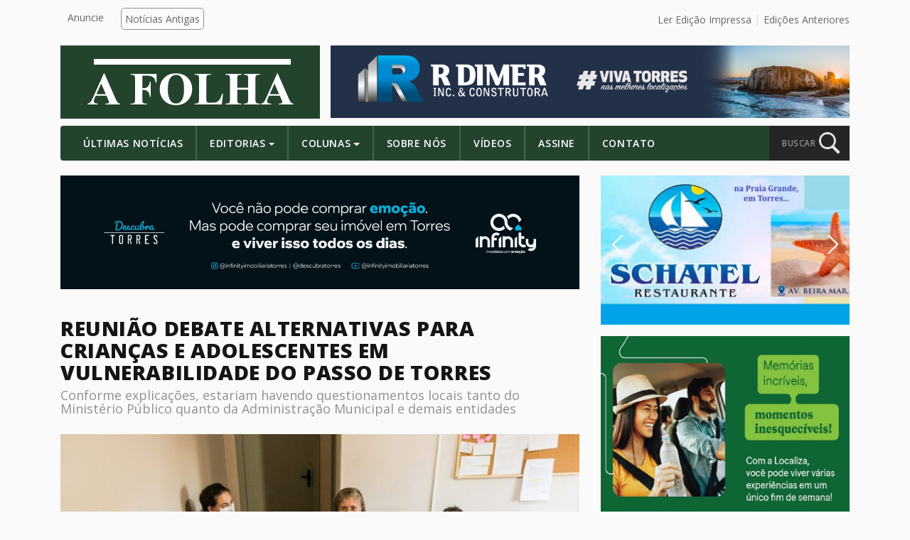

--- FILE ---
content_type: text/html; charset=UTF-8
request_url: https://afolhatorres.com.br/reuniao-debate-alternativas-para-criancas-e-adolescentes-em-vulnerabilidade-do-passo-de-torres/
body_size: 13041
content:

<!doctype html>
<html lang="pt-BR" itemscope itemtype="https://schema.org/BlogPosting">
  <head>
  <meta charset="utf-8">
  <meta http-equiv="x-ua-compatible" content="ie=edge">
  <meta name="viewport" content="width=device-width, initial-scale=1">
  <link media="all" href="https://afolhatorres.com.br/wp-content/cache/autoptimize/css/autoptimize_bad8400e16d5c33fee9a3ab551b2eba8.css" rel="stylesheet"><title>Reunião debate alternativas para crianças e adolescentes em vulnerabilidade do Passo de Torres &#8211; A FOLHA TORRES</title>
<meta name='robots' content='max-image-preview:large' />
	
	<link rel='dns-prefetch' href='//cdnjs.cloudflare.com' />
<link rel='dns-prefetch' href='//use.fontawesome.com' />
<link rel="alternate" type="application/rss+xml" title="Feed de comentários para A FOLHA TORRES &raquo; Reunião debate alternativas para crianças e adolescentes em vulnerabilidade do Passo de Torres" href="https://afolhatorres.com.br/reuniao-debate-alternativas-para-criancas-e-adolescentes-em-vulnerabilidade-do-passo-de-torres/feed/" />
<script type="text/javascript">
/* <![CDATA[ */
window._wpemojiSettings = {"baseUrl":"https:\/\/s.w.org\/images\/core\/emoji\/16.0.1\/72x72\/","ext":".png","svgUrl":"https:\/\/s.w.org\/images\/core\/emoji\/16.0.1\/svg\/","svgExt":".svg","source":{"concatemoji":"https:\/\/afolhatorres.com.br\/wp-includes\/js\/wp-emoji-release.min.js?ver=6.8.3"}};
/*! This file is auto-generated */
!function(s,n){var o,i,e;function c(e){try{var t={supportTests:e,timestamp:(new Date).valueOf()};sessionStorage.setItem(o,JSON.stringify(t))}catch(e){}}function p(e,t,n){e.clearRect(0,0,e.canvas.width,e.canvas.height),e.fillText(t,0,0);var t=new Uint32Array(e.getImageData(0,0,e.canvas.width,e.canvas.height).data),a=(e.clearRect(0,0,e.canvas.width,e.canvas.height),e.fillText(n,0,0),new Uint32Array(e.getImageData(0,0,e.canvas.width,e.canvas.height).data));return t.every(function(e,t){return e===a[t]})}function u(e,t){e.clearRect(0,0,e.canvas.width,e.canvas.height),e.fillText(t,0,0);for(var n=e.getImageData(16,16,1,1),a=0;a<n.data.length;a++)if(0!==n.data[a])return!1;return!0}function f(e,t,n,a){switch(t){case"flag":return n(e,"\ud83c\udff3\ufe0f\u200d\u26a7\ufe0f","\ud83c\udff3\ufe0f\u200b\u26a7\ufe0f")?!1:!n(e,"\ud83c\udde8\ud83c\uddf6","\ud83c\udde8\u200b\ud83c\uddf6")&&!n(e,"\ud83c\udff4\udb40\udc67\udb40\udc62\udb40\udc65\udb40\udc6e\udb40\udc67\udb40\udc7f","\ud83c\udff4\u200b\udb40\udc67\u200b\udb40\udc62\u200b\udb40\udc65\u200b\udb40\udc6e\u200b\udb40\udc67\u200b\udb40\udc7f");case"emoji":return!a(e,"\ud83e\udedf")}return!1}function g(e,t,n,a){var r="undefined"!=typeof WorkerGlobalScope&&self instanceof WorkerGlobalScope?new OffscreenCanvas(300,150):s.createElement("canvas"),o=r.getContext("2d",{willReadFrequently:!0}),i=(o.textBaseline="top",o.font="600 32px Arial",{});return e.forEach(function(e){i[e]=t(o,e,n,a)}),i}function t(e){var t=s.createElement("script");t.src=e,t.defer=!0,s.head.appendChild(t)}"undefined"!=typeof Promise&&(o="wpEmojiSettingsSupports",i=["flag","emoji"],n.supports={everything:!0,everythingExceptFlag:!0},e=new Promise(function(e){s.addEventListener("DOMContentLoaded",e,{once:!0})}),new Promise(function(t){var n=function(){try{var e=JSON.parse(sessionStorage.getItem(o));if("object"==typeof e&&"number"==typeof e.timestamp&&(new Date).valueOf()<e.timestamp+604800&&"object"==typeof e.supportTests)return e.supportTests}catch(e){}return null}();if(!n){if("undefined"!=typeof Worker&&"undefined"!=typeof OffscreenCanvas&&"undefined"!=typeof URL&&URL.createObjectURL&&"undefined"!=typeof Blob)try{var e="postMessage("+g.toString()+"("+[JSON.stringify(i),f.toString(),p.toString(),u.toString()].join(",")+"));",a=new Blob([e],{type:"text/javascript"}),r=new Worker(URL.createObjectURL(a),{name:"wpTestEmojiSupports"});return void(r.onmessage=function(e){c(n=e.data),r.terminate(),t(n)})}catch(e){}c(n=g(i,f,p,u))}t(n)}).then(function(e){for(var t in e)n.supports[t]=e[t],n.supports.everything=n.supports.everything&&n.supports[t],"flag"!==t&&(n.supports.everythingExceptFlag=n.supports.everythingExceptFlag&&n.supports[t]);n.supports.everythingExceptFlag=n.supports.everythingExceptFlag&&!n.supports.flag,n.DOMReady=!1,n.readyCallback=function(){n.DOMReady=!0}}).then(function(){return e}).then(function(){var e;n.supports.everything||(n.readyCallback(),(e=n.source||{}).concatemoji?t(e.concatemoji):e.wpemoji&&e.twemoji&&(t(e.twemoji),t(e.wpemoji)))}))}((window,document),window._wpemojiSettings);
/* ]]> */
</script>
<link rel='stylesheet' id='dashicons-css' href='https://afolhatorres.com.br/wp-includes/css/dashicons.min.css?ver=6.8.3' type='text/css' media='all' />









<script type="text/javascript" src="https://afolhatorres.com.br/wp-includes/js/jquery/jquery.min.js?ver=3.7.1" id="jquery-core-js"></script>
<script type="text/javascript" src="https://afolhatorres.com.br/wp-includes/js/jquery/jquery-migrate.min.js?ver=3.4.1" id="jquery-migrate-js"></script>

<!-- OG: 3.3.8 -->
<link rel="image_src" href="https://afolhatorres.com.br/wp-content/uploads/2021/05/passo_PAG-22-3069577-1-scaled.jpg">
<meta name="msapplication-TileImage" content="https://afolhatorres.com.br/wp-content/uploads/2021/05/passo_PAG-22-3069577-1-scaled.jpg">

<!-- og -->
<meta property="og:image" content="https://afolhatorres.com.br/wp-content/uploads/2021/05/passo_PAG-22-3069577-1-scaled.jpg">
<meta property="og:image:secure_url" content="https://afolhatorres.com.br/wp-content/uploads/2021/05/passo_PAG-22-3069577-1-scaled.jpg">
<meta property="og:image:width" content="908">
<meta property="og:image:height" content="600">
<meta property="og:image:alt" content="passo_PAG 22 &#8211; 3069577 (1)">
<meta property="og:image:type" content="image/jpeg">
<meta property="og:description" content="No dia 13 de maio, a Secretária de Desenvolvimento Humano e Social do Passo de Torres, Ana Lucia Joaquim e a Assistente Social Tais Broch de Borba tiveram reunião com membros do Conselho Tutelar do município. Na ocasião foi posto em pauta quais ações que estão sendo feitas em prol das crianças e adolescentes do...">
<meta property="og:type" content="article">
<meta property="og:locale" content="pt_BR">
<meta property="og:site_name" content="A FOLHA TORRES">
<meta property="og:title" content="Reunião debate alternativas para crianças e adolescentes em vulnerabilidade do Passo de Torres">
<meta property="og:url" content="https://afolhatorres.com.br/reuniao-debate-alternativas-para-criancas-e-adolescentes-em-vulnerabilidade-do-passo-de-torres/">
<meta property="og:updated_time" content="2021-05-25T10:17:23-03:00">

<!-- article -->
<meta property="article:tag" content="Passo de Torres">
<meta property="article:published_time" content="2021-05-25T13:15:41+00:00">
<meta property="article:modified_time" content="2021-05-25T13:17:23+00:00">
<meta property="article:section" content="Política">
<meta property="article:author:first_name" content="Redação A FOLHA">
<meta property="article:author:username" content="Redação A FOLHA">

<!-- twitter -->
<meta property="twitter:partner" content="ogwp">
<meta property="twitter:card" content="summary_large_image">
<meta property="twitter:image" content="https://afolhatorres.com.br/wp-content/uploads/2021/05/passo_PAG-22-3069577-1-scaled.jpg">
<meta property="twitter:image:alt" content="passo_PAG 22 &#8211; 3069577 (1)">
<meta property="twitter:title" content="Reunião debate alternativas para crianças e adolescentes em vulnerabilidade do Passo de Torres">
<meta property="twitter:description" content="No dia 13 de maio, a Secretária de Desenvolvimento Humano e Social do Passo de Torres, Ana Lucia Joaquim e a Assistente Social Tais Broch de Borba tiveram reunião com membros do Conselho Tutelar do...">
<meta property="twitter:url" content="https://afolhatorres.com.br/reuniao-debate-alternativas-para-criancas-e-adolescentes-em-vulnerabilidade-do-passo-de-torres/">
<meta property="twitter:label1" content="Reading time">
<meta property="twitter:data1" content="1 minute">

<!-- schema -->
<meta itemprop="image" content="https://afolhatorres.com.br/wp-content/uploads/2021/05/passo_PAG-22-3069577-1-scaled.jpg">
<meta itemprop="name" content="Reunião debate alternativas para crianças e adolescentes em vulnerabilidade do Passo de Torres">
<meta itemprop="description" content="No dia 13 de maio, a Secretária de Desenvolvimento Humano e Social do Passo de Torres, Ana Lucia Joaquim e a Assistente Social Tais Broch de Borba tiveram reunião com membros do Conselho Tutelar do município. Na ocasião foi posto em pauta quais ações que estão sendo feitas em prol das crianças e adolescentes do...">
<meta itemprop="datePublished" content="2021-05-25">
<meta itemprop="dateModified" content="2021-05-25T13:17:23+00:00">

<!-- profile -->
<meta property="profile:first_name" content="Redação A FOLHA">
<meta property="profile:username" content="Redação A FOLHA">

<!-- /OG -->

<link rel="https://api.w.org/" href="https://afolhatorres.com.br/wp-json/" /><link rel="alternate" title="JSON" type="application/json" href="https://afolhatorres.com.br/wp-json/wp/v2/posts/18114" /><link rel="EditURI" type="application/rsd+xml" title="RSD" href="https://afolhatorres.com.br/xmlrpc.php?rsd" />
<link rel="canonical" href="https://afolhatorres.com.br/reuniao-debate-alternativas-para-criancas-e-adolescentes-em-vulnerabilidade-do-passo-de-torres/" />
<link rel='shortlink' href='https://afolhatorres.com.br/?p=18114' />
<link rel="alternate" title="oEmbed (JSON)" type="application/json+oembed" href="https://afolhatorres.com.br/wp-json/oembed/1.0/embed?url=https%3A%2F%2Fafolhatorres.com.br%2Freuniao-debate-alternativas-para-criancas-e-adolescentes-em-vulnerabilidade-do-passo-de-torres%2F" />
<link rel="alternate" title="oEmbed (XML)" type="text/xml+oembed" href="https://afolhatorres.com.br/wp-json/oembed/1.0/embed?url=https%3A%2F%2Fafolhatorres.com.br%2Freuniao-debate-alternativas-para-criancas-e-adolescentes-em-vulnerabilidade-do-passo-de-torres%2F&#038;format=xml" />

  <link rel="stylesheet" type="text/css" href="https://cdn.jsdelivr.net/npm/slick-carousel@1.8.1/slick/slick.css"/>
  <script async type="application/javascript"
        src="https://news.google.com/swg/js/v1/swg-basic.js"></script>
<script>
  (self.SWG_BASIC = self.SWG_BASIC || []).push( basicSubscriptions => {
    basicSubscriptions.init({
      type: "NewsArticle",
      isAccessibleForFree: true,
      isPartOfType: ["Product"],
      isPartOfProductId: "CAowzc60Cw:openaccess",
      autoPromptType: "contribution_large",
      clientOptions: { theme: "light", lang: "pt-BR" },
    });
  });
</script><link rel="icon" href="https://afolhatorres.com.br/wp-content/uploads/2017/03/cropped-favico-1-32x32.jpg" sizes="32x32" />
<link rel="icon" href="https://afolhatorres.com.br/wp-content/uploads/2017/03/cropped-favico-1-192x192.jpg" sizes="192x192" />
<link rel="apple-touch-icon" href="https://afolhatorres.com.br/wp-content/uploads/2017/03/cropped-favico-1-180x180.jpg" />
<meta name="msapplication-TileImage" content="https://afolhatorres.com.br/wp-content/uploads/2017/03/cropped-favico-1-270x270.jpg" />
		
		  
  <!--<script>
  (function(i,s,o,g,r,a,m){i['GoogleAnalyticsObject']=r;i[r]=i[r]||function(){
  (i[r].q=i[r].q||[]).push(arguments)},i[r].l=1*new Date();a=s.createElement(o),
  m=s.getElementsByTagName(o)[0];a.async=1;a.src=g;m.parentNode.insertBefore(a,m)
  })(window,document,'script','https://www.google-analytics.com/analytics.js','ga');

  ga('create', 'UA-70017322-6', 'auto');
  ga('send', 'pageview');

  </script>-->
	
	<!-- Google tag (gtag.js) -->
<!--<script async src="https://www.googletagmanager.com/gtag/js?id=UA-44740118-1"></script>
<script>
  window.dataLayer = window.dataLayer || [];
  function gtag(){dataLayer.push(arguments);}
  gtag('js', new Date());

  gtag('config', 'UA-44740118-1');
</script>-->
<!-- script adiciona -->
<!-- Google GA 4 -->
<!-- Google tag (gtag.js) -->
<!-- Google tag (gtag.js) -->
<script async src="https://www.googletagmanager.com/gtag/js?id=G-CXC3RYBQ6W"></script>
<script>
  window.dataLayer = window.dataLayer || [];
  function gtag(){dataLayer.push(arguments);}
  gtag('js', new Date());

  gtag('config', 'G-CXC3RYBQ6W');
</script>
                 
</head>  <body class="wp-singular post-template-default single single-post postid-18114 single-format-standard wp-theme-gwd reuniao-debate-alternativas-para-criancas-e-adolescentes-em-vulnerabilidade-do-passo-de-torres sidebar-primary">

  <!-- FB PLUGINS -->

    <!-- FB PAGE -->
    <div id="fb-root"></div>
    <script>(function(d, s, id) {
      var js, fjs = d.getElementsByTagName(s)[0];
      if (d.getElementById(id)) return;
      js = d.createElement(s); js.id = id;
      js.src = "//connect.facebook.net/pt_BR/sdk.js#xfbml=1&version=v2.8";
      fjs.parentNode.insertBefore(js, fjs);
    }(document, 'script', 'facebook-jssdk'));</script>


    <!-- SHARE BTN -->
    <div id="fb-root"></div>
    <script>(function(d, s, id) {
      var js, fjs = d.getElementsByTagName(s)[0];
      if (d.getElementById(id)) return;
      js = d.createElement(s); js.id = id;
      js.src = "//connect.facebook.net/pt_BR/sdk.js#xfbml=1&version=v2.8";
      fjs.parentNode.insertBefore(js, fjs);
    }(document, 'script', 'facebook-jssdk'));</script>

    <!-- COMMENTS -->
    <div id="fb-root"></div>
    <script>(function(d, s, id) {
      var js, fjs = d.getElementsByTagName(s)[0];
      if (d.getElementById(id)) return;
      js = d.createElement(s); js.id = id;
      js.src = "//connect.facebook.net/pt_BR/sdk.js#xfbml=1&version=v2.8";
      fjs.parentNode.insertBefore(js, fjs);
    }(document, 'script', 'facebook-jssdk'));</script>

  <!-- END FB PLUGINS -->
  
    <!--[if IE]>
      <div class="alert alert-warning">
        You are using an <strong>outdated</strong> browser. Please <a href="http://browsehappy.com/">upgrade your browser</a> to improve your experience.      </div>
    <![endif]-->
    <header class="banner " style="background-color:#FAFAFA;" id="navbar-alter">

  <!-- top nav -->
  <div class="container content-top-head">

    <div class="row">
      
      <div class="col-md-6 hidden-sm-down">
        <nav class="nav-top">
          <div class="menu-top-menu-container"><ul id="menu-top-menu" class="nav"><li id="menu-item-40" class="anuncie menu-item menu-item-type-post_type menu-item-object-page menu-item-40"><a href="https://afolhatorres.com.br/contato/">Anuncie</a></li>
<li id="menu-item-41" class="btn menu-item menu-item-type-custom menu-item-object-custom menu-item-41"><a href="http://afolhatorres.com.br/noticias_antigas">Notícias Antigas</a></li>
</ul></div>        </nav>
      </div>

      
      <!--<div class="col-md-6 top-right-nav">
        <a href="" target="_blank">Ler Edição Impressa</a>
        <a href="/edicoes">Edições Anteriores</a>
      </div>-->


        <div class="col-md-6 top-right-nav">
            <a href="https://afolhatorres.com.br/?pdf_view=1&#038;post_id=41865&#038;pdf_field=pdf&#038;_wpnonce=4b9d862217" class="btn-pdf" target="_blank">Ler Edição Impressa</a>            <a href="https://afolhatorres.com.br/edicoes">Edições Anteriores</a>
        </div>

        


    </div>
    
  </div>


  
  <div class="container logo-container">


    <!-- logo -->
    <div class="row">

      <div class="logo col-lg-4 col-sm-12">
        <div class="bg pg-col">
          <a class="brand" href="https://afolhatorres.com.br/"></a>
        </div>
      </div>

      
      <div class="header-ad col-lg-8 col-sm-12">
         <!-- <a href="" style="background: url('https://afolhatorres.com.br/wp-content/uploads/2025/10/rdimer-topo-afolha.png');"></a> -->
       <a href="http://afolhatorres.com.br/anunciante/rdimertopo" target="_blank"><img src="https://afolhatorres.com.br/wp-content/uploads/2025/10/rdimer-topo-afolha.png"></a>
      </div>

    </div>

  </div>


  <div class="container">
    

    <!-- nav principal -->
    <nav class="navbar navbar-light bg-faded">
      <button class="navbar-toggler hidden-md-up" type="button" data-toggle="collapse" data-target="#navbarCollapse" aria-controls="navbarCollapse" aria-expanded="false" aria-label="Toggle navigation">
        &#9776;
      </button>
      <div class="collapse navbar-toggleable-sm" id="navbarCollapse">
          <div class="menu-main-menu-container"><ul id="menu-main-menu" class="nav navbar-nav"><li id="menu-item-114" class="menu-item menu-item-type-post_type menu-item-object-page nav-item nav-item-114"><a title="Últimas Notícias" href="https://afolhatorres.com.br/ultimas-noticias/" class="nav-link">Últimas Notícias</a></li><li id="menu-item-25" class="menu-item menu-item-type-custom menu-item-object-custom menu-item-has-children nav-item nav-item-25  dropdown"><a title="Editorias" href="#" class="dropdown-toggle nav-link" data-toggle="dropdown" role="button" aria-haspopup="true">Editorias</a>
<div role="menu" class=" dropdown-menu">
<a title="Policial" href="https://afolhatorres.com.br/editoria/policial/" class="menu-item menu-item-type-taxonomy menu-item-object-category dropdown-item" id="menu-item-232">Policial</a><a title="Cultura" href="https://afolhatorres.com.br/editoria/cultura/" class="menu-item menu-item-type-taxonomy menu-item-object-category dropdown-item" id="menu-item-28">Cultura</a><a title="Política" href="https://afolhatorres.com.br/editoria/politica/" class="menu-item menu-item-type-taxonomy menu-item-object-category current-post-ancestor current-menu-parent current-post-parent dropdown-item" id="menu-item-34">Política</a><a title="Turismo" href="https://afolhatorres.com.br/editoria/turismo/" class="menu-item menu-item-type-taxonomy menu-item-object-category dropdown-item" id="menu-item-38">Turismo</a><a title="Economia" href="https://afolhatorres.com.br/editoria/economia/" class="menu-item menu-item-type-taxonomy menu-item-object-category dropdown-item" id="menu-item-30">Economia</a><a title="Social" href="https://afolhatorres.com.br/editoria/social/" class="menu-item menu-item-type-taxonomy menu-item-object-category dropdown-item" id="menu-item-37">Social</a><a title="Esportes" href="https://afolhatorres.com.br/editoria/esportes/" class="menu-item menu-item-type-taxonomy menu-item-object-category dropdown-item" id="menu-item-31">Esportes</a><a title="Meio Ambiente" href="https://afolhatorres.com.br/editoria/meio-ambiente/" class="menu-item menu-item-type-taxonomy menu-item-object-category dropdown-item" id="menu-item-33">Meio Ambiente</a><a title="Saúde" href="https://afolhatorres.com.br/editoria/saude/" class="menu-item menu-item-type-taxonomy menu-item-object-category dropdown-item" id="menu-item-35">Saúde</a><a title="Educação" href="https://afolhatorres.com.br/editoria/historia/" class="menu-item menu-item-type-taxonomy menu-item-object-category dropdown-item" id="menu-item-231">Educação</a><a title="Geral" href="https://afolhatorres.com.br/editoria/geral/" class="menu-item menu-item-type-taxonomy menu-item-object-category dropdown-item" id="menu-item-32">Geral</a><a title="Infraestrutura" href="https://afolhatorres.com.br/editoria/infraestrutura/" class="menu-item menu-item-type-taxonomy menu-item-object-category dropdown-item" id="menu-item-11554">Infraestrutura</a><a title="Justiça" href="https://afolhatorres.com.br/editoria/justica/" class="menu-item menu-item-type-taxonomy menu-item-object-category dropdown-item" id="menu-item-11555">Justiça</a></div>
</li><li id="menu-item-7585" class="menu-item menu-item-type-post_type_archive menu-item-object-colunas menu-item-has-children nav-item nav-item-7585  dropdown"><a title="Colunas" href="#" class="dropdown-toggle nav-link" data-toggle="dropdown" role="button" aria-haspopup="true">Colunas</a>
<div role="menu" class=" dropdown-menu">
<a title="Ulbra e Você" href="https://afolhatorres.com.br/autor/ulbra-e-voce/" class="menu-item menu-item-type-taxonomy menu-item-object-autor dropdown-item" id="menu-item-7586">Ulbra e Você</a><a title="Roni Dalpiaz" href="https://afolhatorres.com.br/autor/roni-dalpiaz/" class="menu-item menu-item-type-taxonomy menu-item-object-autor dropdown-item" id="menu-item-7587">Roni Dalpiaz</a><a title="Paulo Timm" href="https://afolhatorres.com.br/autor/paulo-timm/" class="menu-item menu-item-type-taxonomy menu-item-object-autor dropdown-item" id="menu-item-7588">Paulo Timm</a><a title="Paula Borowsky" href="https://afolhatorres.com.br/autor/paula-borowsky/" class="menu-item menu-item-type-taxonomy menu-item-object-autor dropdown-item" id="menu-item-7589">Paula Borowsky</a><a title="Fausto Júnior" href="https://afolhatorres.com.br/autor/fausto-junior/" class="menu-item menu-item-type-taxonomy menu-item-object-autor dropdown-item" id="menu-item-8088">Fausto Júnior</a><a title="Leo Gedeon" href="https://afolhatorres.com.br/autor/leo-gedeon/" class="menu-item menu-item-type-taxonomy menu-item-object-autor dropdown-item" id="menu-item-7590">Leo Gedeon</a><a title="Caroline Westphalen" href="https://afolhatorres.com.br/autor/caroline-westphalen/" class="menu-item menu-item-type-taxonomy menu-item-object-autor dropdown-item" id="menu-item-7591">Caroline Westphalen</a><a title="Ismael Netto" href="https://afolhatorres.com.br/autor/ismael-neto/" class="menu-item menu-item-type-taxonomy menu-item-object-autor dropdown-item" id="menu-item-11556">Ismael Netto</a><a title="Carolina Cereser" href="https://afolhatorres.com.br/autor/carolina-cereser/" class="menu-item menu-item-type-taxonomy menu-item-object-autor dropdown-item" id="menu-item-7592">Carolina Cereser</a><a title="Dani dos Santos Pereira" href="https://afolhatorres.com.br/autor/dani-dos-santos-pereira/" class="menu-item menu-item-type-taxonomy menu-item-object-autor dropdown-item" id="menu-item-11557">Dani dos Santos Pereira</a></div>
</li><li id="menu-item-43" class="menu-item menu-item-type-post_type menu-item-object-page nav-item nav-item-43"><a title="Sobre Nós" href="https://afolhatorres.com.br/sobre-nos/" class="nav-link">Sobre Nós</a></li><li id="menu-item-198" class="menu-item menu-item-type-post_type_archive menu-item-object-videos nav-item nav-item-198"><a title="Vídeos" href="https://afolhatorres.com.br/videos/" class="nav-link">Vídeos</a></li><li id="menu-item-133" class="menu-item menu-item-type-post_type menu-item-object-page nav-item nav-item-133"><a title="Assine" href="https://afolhatorres.com.br/contato/" class="nav-link">Assine</a></li><li id="menu-item-17" class="menu-item menu-item-type-post_type menu-item-object-page nav-item nav-item-17"><a title="Contato" href="https://afolhatorres.com.br/contato/" class="nav-link">Contato</a></li></ul></div>      </div>

      <a href="" id="search">
        <div class="search-btn">
          <span>BUSCAR</span> 
          <div class="icon">
            <img src="https://afolhatorres.com.br/wp-content/themes/gwd/assets/images/search.png">
          </div>
        </div>
      </a>

    </nav>


      <div class="search-nav" id="search-nav">
        <form role="search" method="get" class="search-form" action="https://afolhatorres.com.br/">
				<label>
					<span class="screen-reader-text">Pesquisar por:</span>
					<input type="search" class="search-field" placeholder="Pesquisar &hellip;" value="" name="s" />
				</label>
				<input type="submit" class="search-submit" value="Pesquisar" />
			</form>      </div>

  </div>

</header>    <div class="wrap container" role="document" style="overflow-x: hidden;">
      <div class="content row">
        <main class="main">
          
  <!-- TOP AD -->
  <div class="body-ad">

    
              
        <a href="http://afolhatorres.com.br/anunciante/infinity-news"><img src="https://afolhatorres.com.br/wp-content/uploads/2025/12/Infinity_AnuncioJornalOnline_page-0001-scaled.jpg"></a>    
              
    
  </div>

  <article class="post-18114 post type-post status-publish format-standard has-post-thumbnail hentry category-politica tag-passo-de-torres">

    <header>
      <h1 class="entry-title">Reunião debate alternativas para crianças e adolescentes em vulnerabilidade do Passo de Torres</h1>
      <h2 class="noticia-sub-titulo">Conforme explicações,  estariam havendo questionamentos locais tanto do Ministério Público quanto da Administração Municipal e demais entidades </h2>    </header>

    <div class="thumbnail">
      <!-- echo post thumbnail and caption -->

      <img width="908" height="600" src="https://afolhatorres.com.br/wp-content/uploads/2021/05/passo_PAG-22-3069577-1-scaled.jpg" class="attachment-post-thumbnail size-post-thumbnail wp-post-image" alt="" decoding="async" fetchpriority="high" srcset="https://afolhatorres.com.br/wp-content/uploads/2021/05/passo_PAG-22-3069577-1-scaled.jpg 908w, https://afolhatorres.com.br/wp-content/uploads/2021/05/passo_PAG-22-3069577-1-300x198.jpg 300w, https://afolhatorres.com.br/wp-content/uploads/2021/05/passo_PAG-22-3069577-1-1024x677.jpg 1024w, https://afolhatorres.com.br/wp-content/uploads/2021/05/passo_PAG-22-3069577-1-768x508.jpg 768w, https://afolhatorres.com.br/wp-content/uploads/2021/05/passo_PAG-22-3069577-1-1536x1015.jpg 1536w" sizes="(max-width: 908px) 100vw, 908px" />    </div>

    <div class="data-publicacao">
      <img src="https://afolhatorres.com.br/wp-content/themes/gwd/assets/images/clock.png">
      <span>25 de maio de 2021</span>
    </div>

    <p class="byline author vcard">
          </p>

    <!-- Your share button code -->
    <div class="fb-share-button" 
      data-href="https://afolhatorres.com.br/reuniao-debate-alternativas-para-criancas-e-adolescentes-em-vulnerabilidade-do-passo-de-torres/" 
      data-layout="button">
    </div>

    <div class="entry-content">   
      <p>No dia 13 de maio, a Secretária de Desenvolvimento Humano e Social do Passo de Torres, Ana Lucia Joaquim e a Assistente Social Tais Broch de Borba tiveram reunião com membros do Conselho Tutelar do município. Na ocasião foi posto em pauta quais ações que estão sendo feitas em prol das crianças e adolescentes do município, explicou que estão havendo questionamentos tanto do Ministério Público quanto da Administração Municipal e demais entidades referentes a estas ações de prevenção e do não acolhimento das crianças e adolescentes. Participaram a Presidente do conselho Dinorá Marques e os membros Jaqueline Irazóqui de Matos, Gilson Castilho, Carle Chagas e Tânia Pereira Cravo.</p>
<p>A Presidente Dinorá relatou que o Conselho trabalha com visitas às famílias e fazem um monitoramento para evitar ao máximo o “acolhimento”, que só acontece em último caso, falando ainda que o acompanhamento é realizado de forma territorial, ou seja, visando principalmente as áreas mais carentes do município. O acolhimento é quando a criança ou adolescente é afastado da família por motivo de risco iminente (e geralmente é encaminhada a Casa Lar). Dinorá também falou da necessidade de ter encaminhamento para os jovens que pudessem ser a um trabalho, isto os manteriam afastados da violência e drogas.<div class="anuncio anuncio-1"><a href="https://afolhatorres.com.br/anunciante/Denardi" target="_blank"><img decoding="async" src="https://afolhatorres.com.br/wp-content/uploads/2025/11/site-den.png" alt="Anúncio 1"></a></div></p>
<p>A Assistente Social Tais disse que o trabalho está direcionado na criação de projetos e iniciativas para atender crianças e adolescentes, sendo debatido entre os presentes a forma de buscar recursos para tais projetos .A Secretária Ana mencionou programas como o Jovem Aprendiz e destacou a importância de estender os atendimentos às crianças e adolescentes através da educação  CRAS (Centro de Referência da Assistência Social) e SCFV (Serviço de Convivência e Fortalecimento de Vínculos) antigo PETI, que busca os atendimentos em grupo com crianças, adolescentes, adultos e idosos (Projetos para idosos se encontram finalizados prontos para execução).</p>
<p>A Secretária Ana sugeriu reuniões com Giovana e Aline (do CRAS) e Alessandra (do SCFV) para buscarem juntos mais alternativas em projetos de prevenção às crianças e adolescentes.<div class="anuncio-slider anuncio-slider-meio slick-slider"><div class="slick-slide"><a href="https://afolhatorres.com.br/anunciante/pinho" target="_blank"><img decoding="async" src="https://afolhatorres.com.br/wp-content/uploads/2025/09/pinho-banner-teste.jpg" alt="Anúncio Slider Meio"></a></div></div></p>
<div class="anuncio-slider anuncio-slider-final slick-slider"><div class="slick-slide"><a href="https://afolhatorres.com.br/anunciante/ucs" target="_blank"><img decoding="async" src="https://afolhatorres.com.br/wp-content/uploads/2025/11/ucs-torres-inscricoes-abertas.jpg" alt="Anúncio Slider Final"></a></div><div class="slick-slide"><a href="https://afolhatorres.com.br/anunciante/redemac" target="_blank"><img decoding="async" src="https://afolhatorres.com.br/wp-content/uploads/2025/08/anuncio-Redemac-Bomagg.jpg" alt="Anúncio Slider Final"></a></div></div>    </div>

    <hr>

    <div class="publicado-em">
      <span>Publicado em: </span>
      <span class="category">
      <a href="https://afolhatorres.com.br/editoria/politica">Política           
       </span>
    </div>

        
      <div class="post-tags">
        <span>Tags: </span>

        <span class="tag">Passo de Torres</span>      </div>

    
    <br>

    <!-- TOP AD -->
    <div class="body-ad">

      
                  
          <a href="http://afolhatorres.com.br/anunciante/vcanews"><img src="https://afolhatorres.com.br/wp-content/uploads/2025/10/Rodape-VCA-A-Folha-Torres-correto.png"></a>    
                  
      
    </div>

    <!-- comments - change google to permalink at live site -->
    <div class="fb-comments" data-href="https://afolhatorres.com.br/reuniao-debate-alternativas-para-criancas-e-adolescentes-em-vulnerabilidade-do-passo-de-torres/" data-numposts="5"></div>

    <br>

    <hr>

    <footer class="navigation clearfix hidden-xs-down">
      <a href="https://afolhatorres.com.br/presidente-da-camara-de-torres-sugere-a-municipalizacao-da-gestao-da-agua-e-do-esgoto-locais/" rel="prev">Presidente da Câmara de Torres sugere a municipalização da gestão da água e do esgoto locais</a>      <br>
      <a href="https://afolhatorres.com.br/liderancas-politicas-de-torres-levam-reivindicacoes-a-ceee/" rel="next">Lideranças políticas de Torres levam reivindicações à CEEE</a>    </footer>

    <footer class="navigation clearfix hidden-sm-up">
      <a href="https://afolhatorres.com.br/presidente-da-camara-de-torres-sugere-a-municipalizacao-da-gestao-da-agua-e-do-esgoto-locais/" rel="prev">notícia anterior</a>      <a href="https://afolhatorres.com.br/liderancas-politicas-de-torres-levam-reivindicacoes-a-ceee/" rel="next">próxima notícia</a>    </footer>

    <hr>

    <br>
    <br>

  </article>

<!-- VEJA TAMBEM -->

  
  <h3 class="section-title">Veja Também</h3>

  <br>

  <div class="row patrocinados noticia-editoria">

          
    <div class="col-md-4 col-sm-6">

      <a href="https://afolhatorres.com.br/40a-cavalgada-do-mar-inicia-em-torres-nesta-sexta-23/">

        <img width="300" height="171" src="https://afolhatorres.com.br/wp-content/uploads/2019/02/PAG-24-Cavalgada-do-mar-2-300x171.jpg" class="attachment-medium size-medium wp-post-image" alt="" decoding="async" loading="lazy" srcset="https://afolhatorres.com.br/wp-content/uploads/2019/02/PAG-24-Cavalgada-do-mar-2-300x171.jpg 300w, https://afolhatorres.com.br/wp-content/uploads/2019/02/PAG-24-Cavalgada-do-mar-2-768x438.jpg 768w, https://afolhatorres.com.br/wp-content/uploads/2019/02/PAG-24-Cavalgada-do-mar-2.jpg 960w" sizes="auto, (max-width: 300px) 100vw, 300px" />
        <div class="info">

          <div class="data-publicacao">
            <img src="https://afolhatorres.com.br/wp-content/themes/gwd/assets/images/clock.png">
            <span>22 de janeiro de 2026</span>
          </div>
            
          <h2>
            40ª Cavalgada do Mar inicia em Torres nesta sexta (23)          </h2>

        </div>

      </a>  

    </div> 

          
    <div class="col-md-4 col-sm-6">

      <a href="https://afolhatorres.com.br/vitorioso-projeto-de-handebol-torrense-contemplado-com-recursos-do-programa-pro-esporte-rs/">

        <img width="300" height="200" src="https://afolhatorres.com.br/wp-content/uploads/2026/01/ATHB-061025-300x200.webp" class="attachment-medium size-medium wp-post-image" alt="" decoding="async" loading="lazy" srcset="https://afolhatorres.com.br/wp-content/uploads/2026/01/ATHB-061025-300x200.webp 300w, https://afolhatorres.com.br/wp-content/uploads/2026/01/ATHB-061025-1024x683.webp 1024w, https://afolhatorres.com.br/wp-content/uploads/2026/01/ATHB-061025-768x512.webp 768w, https://afolhatorres.com.br/wp-content/uploads/2026/01/ATHB-061025.webp 1280w" sizes="auto, (max-width: 300px) 100vw, 300px" />
        <div class="info">

          <div class="data-publicacao">
            <img src="https://afolhatorres.com.br/wp-content/themes/gwd/assets/images/clock.png">
            <span>22 de janeiro de 2026</span>
          </div>
            
          <h2>
            Vitorioso projeto de handebol torrense contemplado com recursos do Programa Pró Esporte RS          </h2>

        </div>

      </a>  

    </div> 

          
    <div class="col-md-4 col-sm-6">

      <a href="https://afolhatorres.com.br/sete-sessoes-extraordinarias-serao-realizadas-no-mes-de-recesso-da-camara-de-arroio-do-sal/">

        <img width="300" height="200" src="https://afolhatorres.com.br/wp-content/uploads/2026/01/predio-camara-arroio-do-sal-300x200.webp" class="attachment-medium size-medium wp-post-image" alt="" decoding="async" loading="lazy" srcset="https://afolhatorres.com.br/wp-content/uploads/2026/01/predio-camara-arroio-do-sal-300x200.webp 300w, https://afolhatorres.com.br/wp-content/uploads/2026/01/predio-camara-arroio-do-sal-1024x682.webp 1024w, https://afolhatorres.com.br/wp-content/uploads/2026/01/predio-camara-arroio-do-sal-768x512.webp 768w, https://afolhatorres.com.br/wp-content/uploads/2026/01/predio-camara-arroio-do-sal.webp 1100w" sizes="auto, (max-width: 300px) 100vw, 300px" />
        <div class="info">

          <div class="data-publicacao">
            <img src="https://afolhatorres.com.br/wp-content/themes/gwd/assets/images/clock.png">
            <span>22 de janeiro de 2026</span>
          </div>
            
          <h2>
            Sete sessões extraordinárias serão realizadas no mês de recesso da Câmara de Arroio do Sal          </h2>

        </div>

      </a>  

    </div> 

    
  </div>

  <br>

  <hr>

  <br>

<!-- PATROCINADOS  -->
<!-- PATROCINADOS -->


<h3 class="section-title">Links Patrocinados</h3>

<br>

<div class="row patrocinados noticia-editoria">

			
	<div class="col-md-4 col-sm-6">

		<a href="http://www.torres.rs.gov.br/">

			<img width="650" height="301" src="https://afolhatorres.com.br/wp-content/uploads/2017/04/www.torres.rs_.gov_.br_.logo_.jpg" class="attachment-full size-full wp-post-image" alt="" decoding="async" loading="lazy" srcset="https://afolhatorres.com.br/wp-content/uploads/2017/04/www.torres.rs_.gov_.br_.logo_.jpg 650w, https://afolhatorres.com.br/wp-content/uploads/2017/04/www.torres.rs_.gov_.br_.logo_-300x139.jpg 300w" sizes="auto, (max-width: 650px) 100vw, 650px" />
			<div class="info">

				<div class="data-publicacao">
					<img src="https://afolhatorres.com.br/wp-content/themes/gwd/assets/images/clock.png">
					<span>26 de abril de 2017</span>
				</div>
					
				<h2>
					Informe-se sobre as ações da Prefeitura Municipal de Torres				</h2>

			</div>

		</a>	

	</div> 

	
</div>        </main><!-- /.main -->
                  <aside class="sidebar">
            <!-- CAROUSEL DE ANUNCIOS -->

	
   		<div class="sidebar-ad-carousel">

    		
    			<a href="http://afolhatorres.com.br/anunciante/schatel-lateral" style="background-image: url('https://afolhatorres.com.br/wp-content/uploads/2025/07/schatel-cumprido-teste.jpg');">
    				
    			</a>

    		
    			<a href="http://afolhatorres.com.br/anunciante/rms" style="background-image: url('https://afolhatorres.com.br/wp-content/uploads/2025/08/rms.jpg');">
    				
    			</a>

    		
    			<a href="http://afolhatorres.com.br/anunciante/saodomingos" style="background-image: url('https://afolhatorres.com.br/wp-content/uploads/2026/01/anuncio-sao-domingos.jpeg');">
    				
    			</a>

    		
    	</div>		

		
<!-- banner TOPO -->
<div class="sidebar-ad">

  
          
      <a href="https://afolhatorres.com.br/anunciante/localiza"><img class="sidebar-ad" src="https://afolhatorres.com.br/wp-content/uploads/2025/09/localiza-anuncio.jpg"></a>    
          
  
</div>


	<!-- 4 ANUNCIOS -->
	<div class="sidebar-ad anuncios-4">

	<!-- construir 1a linha se tiver o banner 1 -->
	
		  
	
	<!-- construir 2a linha se tiver o banner 3 -->

	</div>



<!-- DESTAQUES -->
<div class="sidebar-destaques sidebar-col">
	
	<div class="title">
		<h2>Destaques</h2>
	</div>

			
	
	<div class="content">

		
	  	<div class="noticia">
	  		
	  		<a href="https://afolhatorres.com.br/torres-praticantes-de-rapel-realizam-tradicional-acao-de-limpeza-nas-furnas-da-torre-do-meio-2/">
	  			TORRES: Praticantes de rapel realizam tradicional ação de limpeza nas furnas da Torre do Meio	  			<hr>
	  		</a>

	 	</div>


		
	  	<div class="noticia">
	  		
	  		<a href="https://afolhatorres.com.br/forca-tarefa-apreende-mais-de-3-toneladas-de-produtos-improprios-para-consumo-em-arroio-do-sal/">
	  			Força tarefa apreende mais de 3 toneladas de produtos impróprios para consumo em Arroio do Sal	  			<hr>
	  		</a>

	 	</div>


		
	  	<div class="noticia">
	  		
	  		<a href="https://afolhatorres.com.br/municipalidade-e-comunidade-dialogam-sobre-projeto-de-adequacao-da-ciclovia-na-lagoa-do-violao/">
	  			Municipalidade e comunidade dialogam sobre projeto de adequação da ciclovia na Lagoa do Violão	  			<hr>
	  		</a>

	 	</div>


		
	  	<div class="noticia">
	  		
	  		<a href="https://afolhatorres.com.br/mpf-teve-reuniao-para-tratar-sobre-extravasamentos-nas-redes-de-esgoto-em-capao-da-canoa-e-torres/">
	  			MPF teve reunião para tratar sobre extravasamentos nas redes de esgoto em Capão da Canoa e Torres	  			<hr>
	  		</a>

	 	</div>


		
	  	<div class="noticia">
	  		
	  		<a href="https://afolhatorres.com.br/tradicional-travessia-torres-tramandai-2026-ocorre-neste-sabado-17/">
	  			Tradicional Travessia Torres-Tramandaí 2026 ocorre neste sábado (17)	  			<hr>
	  		</a>

	 	</div>


		
		<div class="ver-mais">
			<a class ="btn green" href="https://afolhatorres.com.br/category/destaques">VER MAIS</a>
		</div>

	</div>

</div>

<!-- banner 2 -->
<div class="sidebar-ad top">

	
	  	    
	    <a href="https://afolhatorres.com.br/anunciante/unimed"><img class="sidebar-ad" src="https://afolhatorres.com.br/wp-content/uploads/2025/12/0cbed205-0ddc-4caa-a2e1-03e90855a491.jpg"></a>    
	  	    
	
</div>

<!-- PREVISAO -->

<div class="sidebar-previsao sidebar-col">
	
	<div class="title">
		<h2>Previsão</h2>
	</div>

	<div class="content">
		<!-- Widget Previs&atilde;o de Tempo CPTEC/INPE --><iframe allowtransparency="true" marginwidth="0" marginheight="0" hspace="0" vspace="0" frameborder="0" scrolling="no" src="http://www.cptec.inpe.br/widget/widget.php?p=5424&w=v&c=383838&f=ffffff" height="350px" width="192px"></iframe><noscript>Previs&atilde;o de <a href="http://www.cptec.inpe.br/cidades/tempo/5424">Torres/RS</a> oferecido por <a href="http://www.cptec.inpe.br">CPTEC/INPE</a></noscript><!-- Widget Previs&atilde;o de Tempo CPTEC/INPE -->
	</div>

</div>

<!-- banner 3 -->
<div class="sidebar-ad mid">

	
	  	    
	    <a href=""><img class="sidebar-ad" src="https://afolhatorres.com.br/wp-content/uploads/2025/09/anuncio-francisco.jpg"></a>    
	  	    
	
</div>

<!-- COLUNISTAS -->
<div class="sidebar-colunistas sidebar-col">
	
	<div class="title">
		<h2>Colunistas</h2>
	</div>

			
	 
	

	<!-- ancora para a página do autor com base no slug -->
	
  	<a href="https://afolhatorres.com.br/autor/atpa-protecao-animal">
	  	<div class="colunista">
	  		
	  	 	<img width="1913" height="982" src="https://afolhatorres.com.br/wp-content/uploads/2019/01/PAG-18-Logo-ATPA.jpg" class="attachment-post-thumbnail size-post-thumbnail wp-post-image" alt="" decoding="async" loading="lazy" srcset="https://afolhatorres.com.br/wp-content/uploads/2019/01/PAG-18-Logo-ATPA.jpg 1913w, https://afolhatorres.com.br/wp-content/uploads/2019/01/PAG-18-Logo-ATPA-300x154.jpg 300w, https://afolhatorres.com.br/wp-content/uploads/2019/01/PAG-18-Logo-ATPA-768x394.jpg 768w, https://afolhatorres.com.br/wp-content/uploads/2019/01/PAG-18-Logo-ATPA-1024x526.jpg 1024w" sizes="auto, (max-width: 1913px) 100vw, 1913px" />ATPA proteção animal 
	  	 	
	 	</div>
  	</a>

 	

			
	 
	

	<!-- ancora para a página do autor com base no slug -->
	
  	<a href="https://afolhatorres.com.br/autor/dani-dos-santos-pereira">
	  	<div class="colunista">
	  		
	  	 	<img width="508" height="375" src="https://afolhatorres.com.br/wp-content/uploads/2018/10/PAG-6-dani-1.jpg" class="attachment-post-thumbnail size-post-thumbnail wp-post-image" alt="" decoding="async" loading="lazy" srcset="https://afolhatorres.com.br/wp-content/uploads/2018/10/PAG-6-dani-1.jpg 508w, https://afolhatorres.com.br/wp-content/uploads/2018/10/PAG-6-dani-1-300x221.jpg 300w" sizes="auto, (max-width: 508px) 100vw, 508px" />Dani dos Santos Pereira 
	  	 	
	 	</div>
  	</a>

 	

			
	 
	

	<!-- ancora para a página do autor com base no slug -->
	
  	<a href="https://afolhatorres.com.br/autor/ismael-neto">
	  	<div class="colunista">
	  		
	  	 	<img width="347" height="407" src="https://afolhatorres.com.br/wp-content/uploads/2018/03/PAG-17-NOVAFOTO-COLUNA-Ismael.jpg" class="attachment-post-thumbnail size-post-thumbnail wp-post-image" alt="" decoding="async" loading="lazy" srcset="https://afolhatorres.com.br/wp-content/uploads/2018/03/PAG-17-NOVAFOTO-COLUNA-Ismael.jpg 347w, https://afolhatorres.com.br/wp-content/uploads/2018/03/PAG-17-NOVAFOTO-COLUNA-Ismael-256x300.jpg 256w" sizes="auto, (max-width: 347px) 100vw, 347px" />Ismael Netto 
	  	 	
	 	</div>
  	</a>

 	

			
	 
	

	<!-- ancora para a página do autor com base no slug -->
	
  	<a href="https://afolhatorres.com.br/autor/carolina-cereser">
	  	<div class="colunista">
	  		
	  	 	<img width="230" height="230" src="https://afolhatorres.com.br/wp-content/uploads/2017/02/Carolina-Cereser.png" class="attachment-post-thumbnail size-post-thumbnail wp-post-image" alt="" decoding="async" loading="lazy" srcset="https://afolhatorres.com.br/wp-content/uploads/2017/02/Carolina-Cereser.png 230w, https://afolhatorres.com.br/wp-content/uploads/2017/02/Carolina-Cereser-150x150.png 150w" sizes="auto, (max-width: 230px) 100vw, 230px" />Carolina Cereser 
	  	 	
	 	</div>
  	</a>

 	

			
	 
	

	<!-- ancora para a página do autor com base no slug -->
	
  	<a href="https://afolhatorres.com.br/autor/ulbra-e-voce">
	  	<div class="colunista">
	  		
	  	 	<img width="156" height="209" src="https://afolhatorres.com.br/wp-content/uploads/2017/02/ulbra.png" class="attachment-post-thumbnail size-post-thumbnail wp-post-image" alt="" decoding="async" loading="lazy" />Ulbra e Você 
	  	 	
	 	</div>
  	</a>

 	

			
	 
	

	<!-- ancora para a página do autor com base no slug -->
	
  	<a href="https://afolhatorres.com.br/autor/roni-dalpiaz">
	  	<div class="colunista">
	  		
	  	 	<img width="230" height="230" src="https://afolhatorres.com.br/wp-content/uploads/2017/02/roni-dalpiaz.png" class="attachment-post-thumbnail size-post-thumbnail wp-post-image" alt="" decoding="async" loading="lazy" srcset="https://afolhatorres.com.br/wp-content/uploads/2017/02/roni-dalpiaz.png 230w, https://afolhatorres.com.br/wp-content/uploads/2017/02/roni-dalpiaz-150x150.png 150w" sizes="auto, (max-width: 230px) 100vw, 230px" />Roni Dalpiaz 
	  	 	
	 	</div>
  	</a>

 	

			
	 
	

	<!-- ancora para a página do autor com base no slug -->
	
  	<a href="https://afolhatorres.com.br/autor/paulo-timm">
	  	<div class="colunista">
	  		
	  	 	<img width="230" height="230" src="https://afolhatorres.com.br/wp-content/uploads/2017/02/paulo-timm.png" class="attachment-post-thumbnail size-post-thumbnail wp-post-image" alt="" decoding="async" loading="lazy" srcset="https://afolhatorres.com.br/wp-content/uploads/2017/02/paulo-timm.png 230w, https://afolhatorres.com.br/wp-content/uploads/2017/02/paulo-timm-150x150.png 150w" sizes="auto, (max-width: 230px) 100vw, 230px" />Paulo Timm 
	  	 	
	 	</div>
  	</a>

 	

			
	 
	

	<!-- ancora para a página do autor com base no slug -->
	
  	<a href="https://afolhatorres.com.br/autor/paula-borowsky">
	  	<div class="colunista">
	  		
	  	 	<img width="230" height="230" src="https://afolhatorres.com.br/wp-content/uploads/2017/02/paula-borowsky.png" class="attachment-post-thumbnail size-post-thumbnail wp-post-image" alt="" decoding="async" loading="lazy" srcset="https://afolhatorres.com.br/wp-content/uploads/2017/02/paula-borowsky.png 230w, https://afolhatorres.com.br/wp-content/uploads/2017/02/paula-borowsky-150x150.png 150w" sizes="auto, (max-width: 230px) 100vw, 230px" />Paula Borowsky 
	  	 	
	 	</div>
  	</a>

 	

			
	 
	

	<!-- ancora para a página do autor com base no slug -->
	
  	<a href="https://afolhatorres.com.br/autor/fausto-junior">
	  	<div class="colunista">
	  		
	  	 	<img width="230" height="230" src="https://afolhatorres.com.br/wp-content/uploads/2017/01/teresa-copy.png" class="attachment-post-thumbnail size-post-thumbnail wp-post-image" alt="" decoding="async" loading="lazy" srcset="https://afolhatorres.com.br/wp-content/uploads/2017/01/teresa-copy.png 230w, https://afolhatorres.com.br/wp-content/uploads/2017/01/teresa-copy-150x150.png 150w" sizes="auto, (max-width: 230px) 100vw, 230px" />Fausto Júnior 
	  	 	
	 	</div>
  	</a>

 	

			
	 
	

	<!-- ancora para a página do autor com base no slug -->
	
  	<a href="https://afolhatorres.com.br/autor/leo-gedeon">
	  	<div class="colunista">
	  		
	  	 	<img width="230" height="230" src="https://afolhatorres.com.br/wp-content/uploads/2017/02/leo-gedeon.png" class="attachment-post-thumbnail size-post-thumbnail wp-post-image" alt="" decoding="async" loading="lazy" srcset="https://afolhatorres.com.br/wp-content/uploads/2017/02/leo-gedeon.png 230w, https://afolhatorres.com.br/wp-content/uploads/2017/02/leo-gedeon-150x150.png 150w" sizes="auto, (max-width: 230px) 100vw, 230px" />Leo Gedeon 
	  	 	
	 	</div>
  	</a>

 	

			
	 
	

	<!-- ancora para a página do autor com base no slug -->
	
  	<a href="https://afolhatorres.com.br/autor/caroline-westphalen">
	  	<div class="colunista">
	  		
	  	 	<img width="230" height="230" src="https://afolhatorres.com.br/wp-content/uploads/2017/02/carolina-westphalen.png" class="attachment-post-thumbnail size-post-thumbnail wp-post-image" alt="" decoding="async" loading="lazy" srcset="https://afolhatorres.com.br/wp-content/uploads/2017/02/carolina-westphalen.png 230w, https://afolhatorres.com.br/wp-content/uploads/2017/02/carolina-westphalen-150x150.png 150w" sizes="auto, (max-width: 230px) 100vw, 230px" />Caroline Westphalen 
	  	 	
	 	</div>
  	</a>

 	

	

</div>

<!-- PREVISAO ONDAS -->
<div class="sidebar-previsao-ondas sidebar-col">

	<div class="content">
		<a href="http://waves.terra.com.br/surf/ondas/rio-grande-do-sul/torres/molhes" target="_blank">
			<img src="https://afolhatorres.com.br/wp-content/themes/gwd/assets/images/ondas.png">
		</a>
	</div>

</div>          </aside><!-- /.sidebar -->
              </div><!-- /.content -->
    </div><!-- /.wrap -->
    <footer class="content-info">

  <div class="container">
   
  	<div class="row">
  		
  		<div class="col-md-8 navegacao">
  			<nav>
  				<a href="">Últimas Notícias</a>
  				<a href="">Assine</a>
  				<a href="">Anuncie</a>
  				<!-- <a href="">Buscar<img src="https://afolhatorres.com.br/wp-content/themes/gwd/assets/images/search.png"></a> -->
  			</nav>

        <div class="search-nav">
          <form role="search" method="get" class="search-form" action="https://afolhatorres.com.br/">
				<label>
					<span class="screen-reader-text">Pesquisar por:</span>
					<input type="search" class="search-field" placeholder="Pesquisar &hellip;" value="" name="s" />
				</label>
				<input type="submit" class="search-submit" value="Pesquisar" />
			</form>        </div>

        <div class="hidden-sm-down">
          <p class="copyright mb-2">
            © 2026 - A FOLHA Todos os Direitos Reservados
          </p>

          <br>

          <p class="gwd">
            <span>Desenvolvido por</span>
            <a href="https://abacatelab.com"><img src="https://afolhatorres.com.br/wp-content/themes/gwd/dist/images/footer.png" alt="logo abacatelab desenvolvimento de sites"></a>
          </p>
        </div>

  			

  		</div>

  		<div class="col-md-4 facebook-footer">
  			<div class="fb-page" data-href="https://www.facebook.com/afolhatorres/" data-small-header="false" data-adapt-container-width="true" data-hide-cover="false" data-show-facepile="true"><blockquote cite="https://www.facebook.com/afolhatorres/" class="fb-xfbml-parse-ignore"><a href="https://www.facebook.com/afolhatorres/">Jornal A FOLHA Torres</a></blockquote></div>
  		</div>

      <div class="col-xs-12 hidden-md-up">
        <br>
        <p class="copyright">
          © 2026 - A FOLHA Todos os Direitos Reservados
        </p>

        <p class="gwd">
            <span>Desenvolvido por</span>
            <a href="https://abacatelab.com"><img src="https://afolhatorres.com.br/wp-content/themes/gwd/dist/images/footer.png" alt="logo abacatelab desenvolvimento de sites"></a>
          </p>
      </div>    

  	</div>

  </div>

</footer><script type="speculationrules">
{"prefetch":[{"source":"document","where":{"and":[{"href_matches":"\/*"},{"not":{"href_matches":["\/wp-*.php","\/wp-admin\/*","\/wp-content\/uploads\/*","\/wp-content\/*","\/wp-content\/plugins\/*","\/wp-content\/themes\/gwd\/*","\/*\\?(.+)"]}},{"not":{"selector_matches":"a[rel~=\"nofollow\"]"}},{"not":{"selector_matches":".no-prefetch, .no-prefetch a"}}]},"eagerness":"conservative"}]}
</script>

  <script src="https://code.jquery.com/jquery-3.6.0.min.js"></script>
  <script src="https://cdn.jsdelivr.net/npm/slick-carousel@1.8.1/slick/slick.min.js"></script>
  <script>
      jQuery(document).ready(function($) {
          $(".anuncio-slider").slick({
              infinite: true,
              slidesToShow: 1,
              slidesToScroll: 1,
              dots: true,
              arrows: true,
              autoplay: true,
              adaptiveHeight: true,
              autoplaySpeed: 4000,
          });
      });
  </script><script type="text/javascript" src="https://afolhatorres.com.br/wp-content/plugins/beautiful-taxonomy-filters/public/js/select2/select2.full.min.js?ver=2.4.3" id="select2-js"></script>
<script type="text/javascript" id="beautiful-taxonomy-filters-js-extra">
/* <![CDATA[ */
var btf_localization = {"ajaxurl":"https:\/\/afolhatorres.com.br\/wp-admin\/admin-ajax.php","min_search":"8","allow_clear":"","show_description":"","disable_select2":"","conditional_dropdowns":"","language":"","rtl":"","disable_fuzzy":"","show_count":""};
/* ]]> */
</script>
<script type="text/javascript" src="https://afolhatorres.com.br/wp-content/cache/autoptimize/js/autoptimize_single_639dffe0cb053393d14962fb166f8218.js?ver=2.4.3" id="beautiful-taxonomy-filters-js"></script>
<script type="text/javascript" src="https://afolhatorres.com.br/wp-includes/js/dist/hooks.min.js?ver=4d63a3d491d11ffd8ac6" id="wp-hooks-js"></script>
<script type="text/javascript" src="https://afolhatorres.com.br/wp-includes/js/dist/i18n.min.js?ver=5e580eb46a90c2b997e6" id="wp-i18n-js"></script>
<script type="text/javascript" id="wp-i18n-js-after">
/* <![CDATA[ */
wp.i18n.setLocaleData( { 'text direction\u0004ltr': [ 'ltr' ] } );
/* ]]> */
</script>
<script type="text/javascript" src="https://afolhatorres.com.br/wp-content/cache/autoptimize/js/autoptimize_single_96e7dc3f0e8559e4a3f3ca40b17ab9c3.js?ver=6.1.4" id="swv-js"></script>
<script type="text/javascript" id="contact-form-7-js-translations">
/* <![CDATA[ */
( function( domain, translations ) {
	var localeData = translations.locale_data[ domain ] || translations.locale_data.messages;
	localeData[""].domain = domain;
	wp.i18n.setLocaleData( localeData, domain );
} )( "contact-form-7", {"translation-revision-date":"2025-05-19 13:41:20+0000","generator":"GlotPress\/4.0.1","domain":"messages","locale_data":{"messages":{"":{"domain":"messages","plural-forms":"nplurals=2; plural=n > 1;","lang":"pt_BR"},"Error:":["Erro:"]}},"comment":{"reference":"includes\/js\/index.js"}} );
/* ]]> */
</script>
<script type="text/javascript" id="contact-form-7-js-before">
/* <![CDATA[ */
var wpcf7 = {
    "api": {
        "root": "https:\/\/afolhatorres.com.br\/wp-json\/",
        "namespace": "contact-form-7\/v1"
    }
};
/* ]]> */
</script>
<script type="text/javascript" src="https://afolhatorres.com.br/wp-content/cache/autoptimize/js/autoptimize_single_2912c657d0592cc532dff73d0d2ce7bb.js?ver=6.1.4" id="contact-form-7-js"></script>
<script type="text/javascript" id="eafl-public-js-extra">
/* <![CDATA[ */
var eafl_public = {"home_url":"https:\/\/afolhatorres.com.br\/","ajax_url":"https:\/\/afolhatorres.com.br\/wp-admin\/admin-ajax.php","nonce":"248e478229"};
/* ]]> */
</script>
<script type="text/javascript" src="https://afolhatorres.com.br/wp-content/cache/autoptimize/js/autoptimize_single_beed5475599e22e786eb90e03e04234f.js?ver=3.8.0" id="eafl-public-js"></script>
<script type="text/javascript" src="https://afolhatorres.com.br/wp-includes/js/comment-reply.min.js?ver=6.8.3" id="comment-reply-js" async="async" data-wp-strategy="async"></script>
<script type="text/javascript" src="https://afolhatorres.com.br/wp-content/cache/autoptimize/js/autoptimize_single_929326e0c46ef1e269289f107ce567e0.js" id="sage/js-js"></script>
<script type="text/javascript" src="https://cdnjs.cloudflare.com/ajax/libs/slick-carousel/1.6.0/slick.min.js" id="slick/js-js"></script>
<script type="text/javascript" src="https://use.fontawesome.com/559dcd8a24.js" id="fa/js-js"></script>
<script id="webpushr-script">
(function(w,d, s, id) {w.webpushr=w.webpushr||function(){(w.webpushr.q=w.webpushr.q||[]).push(arguments)};var js, fjs = d.getElementsByTagName(s)[0];js = d.createElement(s); js.async=1; js.id = id;js.src = "https://cdn.webpushr.com/app.min.js";
d.body.appendChild(js);}(window,document, 'script', 'webpushr-jssdk'));
	webpushr('setup',{'key':'BDxgaJd0AW9OgyahEXA9T_RMcOA8d1HJ_907SkVRkevpWV8mFsOtvEoWQqnUmQsHEjUk5fAe-EW_ArC-uivMHqI','sw':'/wp-content/plugins/webpushr-web-push-notifications/sdk_files/webpushr-sw.js.php'});
</script>
	  </body>
</html>


--- FILE ---
content_type: image/svg+xml
request_url: https://afolhatorres.com.br/wp-content/themes/gwd/dist/images/arrow-grey-front.svg
body_size: -60
content:
<svg width="41" height="75" viewBox="574 49 41 75" xmlns="http://www.w3.org/2000/svg"><path d="M576.508 121.906l27.29-26.934 8.412-8.302m-.46-.455L576.046 50.98" fill="none" stroke-linecap="square" stroke="#C7C7C7" stroke-width="2"/></svg>